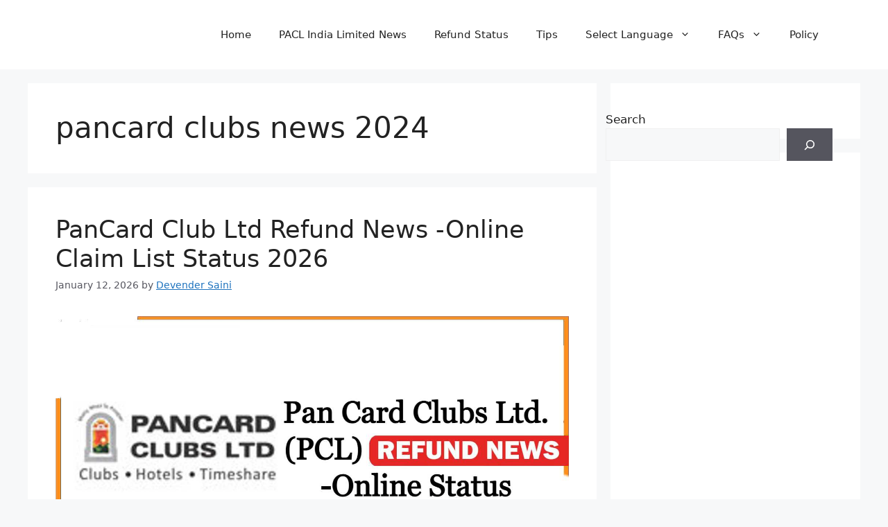

--- FILE ---
content_type: text/html; charset=utf-8
request_url: https://www.google.com/recaptcha/api2/aframe
body_size: 270
content:
<!DOCTYPE HTML><html><head><meta http-equiv="content-type" content="text/html; charset=UTF-8"></head><body><script nonce="Bkmm3-CXUPXAEqCAg23qQQ">/** Anti-fraud and anti-abuse applications only. See google.com/recaptcha */ try{var clients={'sodar':'https://pagead2.googlesyndication.com/pagead/sodar?'};window.addEventListener("message",function(a){try{if(a.source===window.parent){var b=JSON.parse(a.data);var c=clients[b['id']];if(c){var d=document.createElement('img');d.src=c+b['params']+'&rc='+(localStorage.getItem("rc::a")?sessionStorage.getItem("rc::b"):"");window.document.body.appendChild(d);sessionStorage.setItem("rc::e",parseInt(sessionStorage.getItem("rc::e")||0)+1);localStorage.setItem("rc::h",'1769421890550');}}}catch(b){}});window.parent.postMessage("_grecaptcha_ready", "*");}catch(b){}</script></body></html>